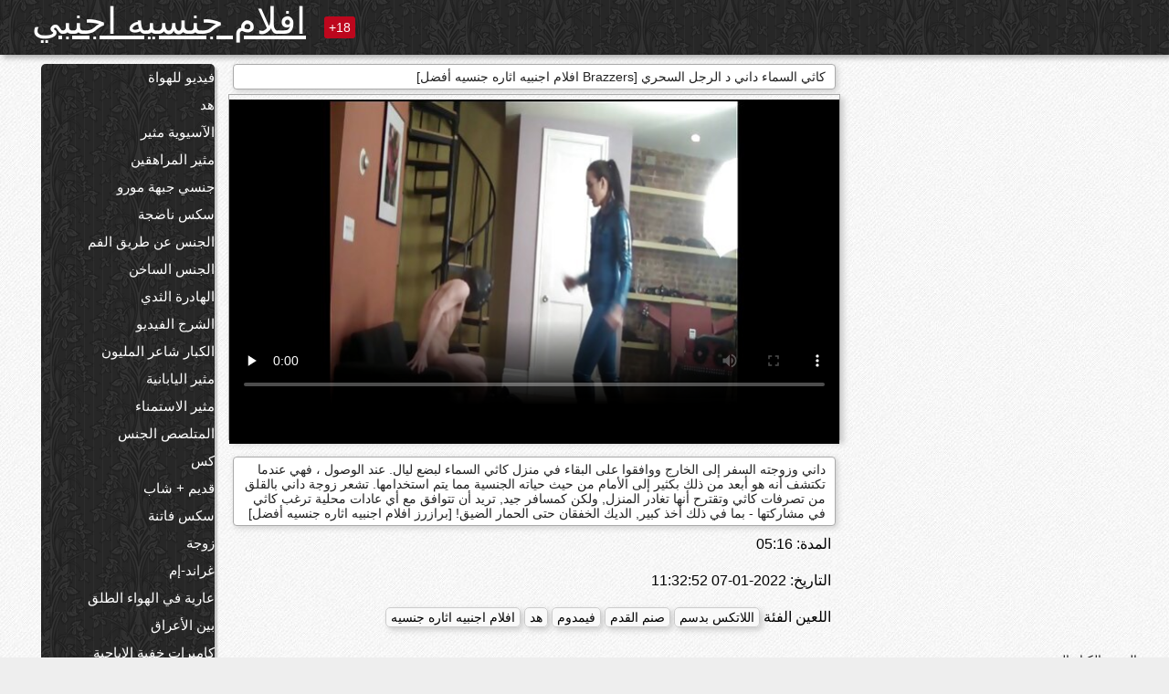

--- FILE ---
content_type: text/html; charset=UTF-8
request_url: https://ar.pizdefutute.top/video/142/%D9%83%D8%A7%D8%AB%D9%8A-%D8%A7%D9%84%D8%B3%D9%85%D8%A7%D8%A1-%D8%AF%D8%A7%D9%86%D9%8A-%D8%AF-%D8%A7%D9%84%D8%B1%D8%AC%D9%84-%D8%A7%D9%84%D8%B3%D8%AD%D8%B1%D9%8A-brazzers-%D8%A7%D9%81%D9%84%D8%A7%D9%85-%D8%A7%D8%AC%D9%86%D8%A8%D9%8A%D9%87-%D8%A7%D8%AB%D8%A7%D8%B1%D9%87-%D8%AC%D9%86%D8%B3%D9%8A%D9%87-%D8%A3%D9%81%D8%B6%D9%84-
body_size: 14176
content:
<!DOCTYPE html><html lang="ar" dir="rtl"><head><meta name="description" content="داني وزوجته السفر إلى الخارج ووافقوا على البقاء في منزل كاثي السماء لبضع ليال. عند الوصول ، فهي عندما تكتشف أنه هو أبعد من ذلك بكثير إلى الأمام من حيث حياته الجنسية مما يتم استخدامها. تشعر زوجة داني بالقلق من تصرفات كاثي وتقترح أنها تغادر المنزل, ولكن كمسافر جيد, تريد أن تتوافق مع أي عادات محلية ترغب كاثي في مشاركتها - بما في ذلك أخذ كبير, الديك الخفقان حتى الحمار الضيق! [برازرز افلام اجنبيه اثاره جنسيه أفضل]"/>
	<meta charset="UTF-8">
	<meta http-equiv="X-UA-Compatible" content="IE=edge">
	<meta name="viewport" content="width=device-width, initial-scale=1.0">
	<meta name="apple-mobile-web-app-capable" content="yes">
	<meta name="apple-mobile-web-app-status-bar-style" content="default">
	<link rel="shortcut icon" href="/files/favicon-16x16.png">
	<link rel="apple-touch-icon" href="/files/apple-touch-icon.png">
	<link rel="apple-touch-icon" sizes="16x16" href="/files/favicon-16x16.png">
	<link rel="apple-touch-icon" sizes="32x32" href="/files/favicon-32x32.png">	
	<meta name="theme-color" content="#000">
	<meta name="msapplication-navbutton-color" content="#000">
	<meta name="apple-mobile-web-app-status-bar-style" content="#000">

	 <base target="_blank">

<title>كاثي السماء داني د الرجل السحري [Brazzers افلام اجنبيه اثاره جنسيه أفضل], على الانترنت الكبار سكس أفلام </title>
		
<style type="text/css" media="screen">
.uparrow{background:url('/files/sprite.png') 0 0 no-repeat}*{margin-top:0;margin-bottom:0;margin-right:0;margin-left:0;padding:0}*,*:before,*:after{-moz-box-sizing:border-box;-webkit-box-sizing:border-box;box-sizing:border-box}a img,:link img,:visited img,:hover img{border:0}a{color:#303030;font-size:15px;text-decoration:underline}a:hover{color:#f80;text-decoration:none}b{font-family:'Roboto',sans-serif;font-weight:normal}h1,h2,h3,form,p,input{margin:0;padding:0}textarea{border:1px solid #ccc;padding:5px}input:focus,textarea:focus{outline:0}button:focus{outline:0}h1,h2,h3{font-weight:normal}h1{font-size:14px}h2{font-size:14px;line-height:25px}h3{font-size:14px}ul{padding:0;margin:0}.cf:before,.cf:after{content:" ";display:table}.cf:after{clear:both}.cf{*zoom:1}#dle-content:after{content:"";display:table;clear:both}html{padding:0}body{background:#eee url('/files/5.jpg');background-attachment:fixed;font-family:'Roboto',sans-serif;font-size:15px;height:100%;margin:0;color:#bbb;-webkit-font-smoothing:antialiased !important}.wrap{width:1658px;margin:0 auto;position:relative}.header{width:100%;background-color:#fff;box-shadow:3px 3px 6px #aaa;background:url(/files/4.png) 10px 0}.header>.wrap{position:relative}.header_right{float:right}.logo{display:block;float:left;position:relative}.logo a img:hover{opacity:.8}.logo img{display:block;height:55px;}.age18{background-color:#bd071d;color:#fff;font-size:14px;line-height:24px;padding:0 5px;margin:18px 0 18px 20px;float:left;border-radius:3px;position:absolute;left:100%;top:0}.searchblock{float:right;width:400px;height:40px;position:relative;margin-top:10px;background-color:#ddd;border-radius:4px}.searchform{border:0;color:#999;width:100%;height:40px;line-height:40px;padding:10px 60px 10px 20px;font-size:14px;background-color:transparent;overflow:hidden}.searchform:focus{background-color:#f1f1f1;color:#222 !important}.searchbt{width:40px;height:40px;border:0 !important;border-radius:0;display:block;position:absolute;top:0;right:0;background-color:transparent;background-position:0 0;opacity:1;-moz-transition:.2s background-color;-webkit--transition:.2s background-color;transition:.2s background-color;font-size:22px}.searchbt:hover{background-position:0 -60px;background-color:#f80}.nav{float:right;height:60px}.left{float:left;width:200px;padding:10px 0 0 10px}.right{float:right;width:calc(100% - 210px);padding:10px 0 0 0}.topline{background-color:#f9f9f9}.content{float:left;width:calc(100% - 320px)}.sidebar{width:300px;float:right;background-color:#f9f9f9;text-align:center;overflow:hidden}.mblock{margin:5px 0 10px 0;position:relative}.hblock{position:relative}.block_header{line-height:1.2;color:#222;margin:0 10px 5px}.menu{box-shadow:3px 3px 2px 0 rgba(0,0,0,0.2);border-radius:5px}.menu ul{list-style:none;width:100%;background-color:#f9f9f9;border-radius:5px;background:url(/files/4.png) 10px 0}.menu li a{display:block;line-height:30px;color:#fff;padding:0 0 0 20px;text-decoration:none;white-space:normal}.pad10{padding-left:10px}.block_header{color:#222;padding:5px 10px;font-size:14px;margin:0 5px 5px 5px;background-color:#fff;border:1px solid #aaa;border-radius:4px;box-shadow:2px 2px 6px #ccc}.shortstory{width:31%;position:relative;float:left;background-color:#eaedef;margin:5px 10px 15px 10px;border:1px solid #aaa;border-radius:4px;box-shadow:2px 2px 6px #ccc}.shortstory a{text-decoration:none;color:#fff}.short_img{width:100%;padding-bottom:56.25%;position:relative;overflow:hidden;margin:0;border-top-left-radius:4px;border-top-right-radius:4px;background:transparent url('/files/load2.gif') 100% no-repeat;background-size:cover;border-bottom:1px solid #aaa}.short_img img{display:block;position:absolute;width:100%;min-height:100%;border-bottom:1px solid #aaa;-webkit-transform:scale(-1,1);transform:scale(-1,1);-webkit-transition:opacity .3s;-o-transition:opacity .3s;transition:opacity .3s}.short_img video{position:absolute;width:100%;top:50%;left:50%;margin-right:-50%;-webkit-transform:translate(-50%,-50%);transform:translate(-50%,-50%)}.quality{position:absolute;z-index:2;color:#fff;padding:3px 5px;top:5px;left:5px;font-size:14px;background-color:rgba(255,0,0,0.8);border-radius:3px}.shortstory a:hover .quality{background-color:rgba(255,0,0.8)}.time{position:absolute;z-index:2;color:#fff;padding:2px 5px;bottom:5px;right:5px;font-size:14px;background-color:rgba(0,0,0,0.8);border-radius:3px}.shortstory a:hover .time{background-color:#000}.like{position:absolute;z-index:2;color:#fff;padding:2px 5px;bottom:5px;left:5px;font-size:14px;background-color:rgba(0,200,0,0.8);border-radius:3px}.shortstory a:hover .like{background-color:rgba(0,200,0,1)}.like:before{background-position:0 -380px}.header-login{height:60px;width:60px;float:right;position:relative}.nav_btn{cursor:pointer;display:none;width:60px;height:60px;text-align:center}.nav_btn_bars{display:inline-block;margin-top:14px}.bar1,.bar2,.bar3{width:30px;height:3px;background-color:#fff;margin:6px 0;transition:.4s}.footer{color:#909090;font-size:14px;background-color:#fff}.footer .wrap{padding:5px 0}.copyrights{line-height:20px;float:left}.wrap.about{font-size:12px;line-height:18px;color:#777}.footer_links{margin:0 0 0 20px;float:left}.navigation-holder{text-align:center;clear:both;margin:20px 0}.navigation{clear:both;display:inline-block;text-align:center}.navigation span,.navigation a{height:40px;line-height:40px;vertical-align:middle;font-size:15px;float:left;font-weight:normal !important;background-color:#f9f9f9}.navigation span,.navigation a{padding:0 13px}.navigation a{color:#f80;background-color:#fff;text-decoration:none !important;margin:0 1px 0 0;border:1px solid #f80;border-radius:4px;margin-left:5px}.navigation a:hover{text-decoration:none;color:#fff;background-color:#f80}.navigation span{text-decoration:none;color:#888;background-color:#fff;border:1px solid #888;border-radius:4px;margin-left:5px}.post_content{font-size:12px;color:#777}.post_content a{font-size:16px;color:#f80;text-decoration:underline}.post_content a:hover{text-decoration:none;color:#222}.site_button{cursor:pointer;-webkit-transition:all .2s ease;-moz-transition:all .2s ease;transition:ease .2s all;font-size:14px;text-transform:uppercase;padding:0 20px;line-height:40px;height:40px;color:#fff;border:0}.site_button:active{background-color:rgba(0,0,0,1)}.site_button:hover{background-color:#303030;color:#fff}.color_button{background-color:#f80}.fullstory{width:100%;font-size:16px;padding:0 5px 0 5px;margin-bottom:5px}.player_holder{width:100%;position:relative;padding-bottom:56.25%;border:1px solid #aaa;box-shadow:4px 4px 6px #ccc}.transp_text{color:transparent}.category_tags{line-height:30px;color:#000}.category_tags b{margin:0 10px 0 0}.category_tags a{color:#f80;border:1px solid #ccc;border-radius:5px;padding:2px 5px;box-shadow:3px 3px 6px #ccc;background-color:#f9f9f9;text-decoration:none;font-size:14px}.category_tags a:hover{color:#fff;background-color:#f80}.tabs_header{height:35px}.tabs_header span{color:#222;font-size:16px;line-height:30px;text-align:center;display:block;float:left;padding:0 15px;text-decoration:none}.tabs_header span:hover{cursor:pointer;color:#f80}.ccolor{color:#f80;font-style:normal}.active-ttab{color:#fff !important;background-color:#f80}.tab-box a{font-size:14px;color:#e41d4b;text-decoration:none}.tab-box a:hover{text-decoration:underline}textarea{line-height:20px;background:#fff;-webkit-transition:all .2s ease;-moz-transition:all .2s ease;transition:ease .2s all;padding:0 10px;color:#303030;font-size:16px;border:1px solid #ddd}textarea{min-height:100px}textarea:focus{box-shadow:none;border:1px solid #aaa}.clear{margin:0;padding:0;height:0;clear:both;width:100%}#totop{width:60px;height:30px;background-color:#f80;background-position:center -1040px;text-align:center;position:fixed;bottom:20px;right:20px;cursor:pointer;display:none;opacity:.6;z-index:10}#totop:hover{opacity:1;height:60px}#totop:hover .uptext{visibility:visible;opacity:1}.uparrow{width:20px;margin:10px auto;height:10px;background-position:0 -400px}.uptext{color:#fff;font-size:12px;text-align:center;height:20px;line-height:20px;margin:10px 0;visibility:hidden;opacity:0}




.menu li a:hover{background-color:#bd071d;color:#fff}@media screen and (max-width:780px){.navigation a{display:block !important}}.tab-box{display:none;padding:10px;font-size:14px;background:#fff;border-radius:4px;box-shadow:2px 2px 6px #ccc}textarea{padding:20px;width:100%;margin-bottom:20px;margin-top:5px}.addcomment-post{color:#909090;margin-top:30px;margin-left:20px}.sing{background:0}.player_inner{position:absolute;width:100%;height:100%;top:0;bottom:0;left:0;right:0}@media screen and (max-width:1680px){.wrap{width:100%}}@media screen and (max-width:1520px){.wrap{width:1274px}}@media screen and (max-width:1334px){.wrap{width:1210px}}@media screen and (max-width:1270px){.wrap{width:960px}.searchblock{float:none;clear:both;width:100%;background-color:#ddd;border:0}.shortstory{width:32%}}@media screen and (max-width:1020px){.wrap{width:720px}.content,.sidebar{width:100%;float:none}.sidebar{margin-bottom:20px}.right{width:100%}.left{display:block;padding:0;width:initial}.nav_btn{display:inline-block}.menu{position:absolute;display:none;width:auto;z-index:130000;overflow-x:hidden;overflow-y:auto;max-height:100%;max-width:320px;border-radius:0}.menu ul{border-radius:0;padding:5px 10px 5px 0}.menu li a{white-space:nowrap}.shortstory{width:31.33333%;margin:0 2px 10px 2px;display:inline-block;float:none}.footer{text-align:center}.footer_links{margin:20px 0 0 0}.copyrights,.footer_links{float:none}}@media screen and (max-width:780px){.wrap{width:100%}.logo{/*margin-top:8px;*/margin-left:10px}.logo img{height:50px}.shortstory{width:48.5%;margin:0 2px 10px 2px;display:inline-block;float:none}.post_content,.post_content a{font-size:12px}.navigation a{display:none}.about{display:none}.age18{display:none}textarea,input{width:100% !important}}@media screen and (max-width:760px){.t-preview{display:block}}@media screen and (max-width:470px){.header-login{width:100%}.logo a{display:block;margin:0 auto;width:250px}.logo img{margin-left:-4px}#dle-content{padding:0 5px}.shortstory{margin:0 5px 10px 5px}.tabs_header{height:auto}.tabs_header span{float:none}.shortstory{width:97%;padding:0;float:none}#totop{backface-visibility:hidden}}.mr{z-index:5;position:absolute;top:0;left:0;width:100%;height:100%}.t-preview{display:none;top:5px;right:5px;position:absolute;color:#fff;padding:2px 4px 3px 4px;font-size:14px;background-color:rgba(231,76,60,0.70);border:1px solid rgba(231,76,60,0.70);border-radius:3px;cursor:default;z-index:129999}.lazy{opacity:0}.lazy:not([src]){visibility:hidden}.main-tags{width:100%}.mr{z-index:5;position:absolute;width:100%;height:100%;top:0;left:0}.t-preview{display:none;top:5px;right:5px;position:absolute;color:#fff;padding:2px 4px 3px 4px;font-size:14px;background-color:rgba(231,76,60,0.70);border:1px solid rgba(231,76,60,0.70);border-radius:3px;cursor:default;z-index:129999}@media screen and (max-width:760px){.t-preview{display:block}}.lazy{opacity:0}.lazy.initial,.lazy.loaded,.lazy.error{opacity:1}.lazy:not([src]){visibility:hidden}
.main-tags {width:100%;}.main-tags li{display:inline-block;vertical-align:top;margin:0 10px 10px 0}.main-tags a{display:block;padding:7px 10px;text-decoration:none;font-size:16px;border-radius:3px;box-shadow:1px 1px 2px #888;background-color:#fbebe3}.main-tags a:hover{color:#fff;background-color:#e74c3c;box-shadow:0 0 0 #e74c3c}		

.tags-line{
	position: absolute;
   opacity:0;   
}	
	
.shortstory a:hover .tags-line{
	text-align:center;
    position: absolute;
    z-index: 2;
    color: #fff;
    padding: 3px 5px;
  /*  top: 5px;
    left: 5px;*/
    font-size: 12px;
    /*background: rgba(255,0,0,0.5);*/
	text-shadow: 1px 1px 1px #000;
    border-radius: 3px;	
	white-space: nowrap;
	/*background: -webkit-linear-gradient(top, rgba(0,0,0,1) 0%,rgba(0,0,0,0) 100%);
    background: linear-gradient(to bottom, rgba(0,0,0,1) 0%,rgba(0,0,0,0) 100%);*/
	width: 100%;
	opacity: 1;
	padding-left: 100%;
/*animation: marquee 5s linear infinite alternate;*/
	animation: marquee 9s linear infinite;
   }
 /*  @keyframes marquee {
    from { text-indent: 100%; }
    to { text-indent: 0; }
   }*/
	@keyframes marquee {
  0%{
    transform: translate(0, 0);
  }
  
  100%{
    transform: translate(-200%, 0);
  }
}
	
.shortstory a:hover .quality{opacity:0;}
	
.flowplayer {width: 100% !important; height: 100% !important;}	
</style>
		
<link href="/files/styles.css" rel="stylesheet"><style id="_ciw_style">._ciw__l{left:10px}._ciw__r{right:10px}._ciw__t{top:10px}._ciw__m{top:35%}._ciw__b{bottom:10px}._ciw-widget{background:#fff;box-shadow:0 0 3px 0 #bfbfbf;box-sizing:border-box;color:#2b2b2b;display:block;font-family:Arial,sans-serif;height:255px;position:fixed;width:343px;z-index:99999999}._ciw-widget__compact,._ciw-widget__noimg{height:100px;overflow:hidden}._ciw-widget__compact{background:hsla(0,0%,100%,.97);border-radius:5px;width:385px}._ciw-widget__container{position:absolute}@-webkit-keyframes _ciw-show__right{0%{transform:translateX(400px)}to{transform:translateX(0)}}@keyframes _ciw-show__right{0%{transform:translateX(400px)}to{transform:translateX(0)}}@-webkit-keyframes _ciw-show__left{0%{transform:translateX(-400px)}to{transform:translateX(0)}}@keyframes _ciw-show__left{0%{transform:translateX(-400px)}to{transform:translateX(0)}}._ciw-show__l{-webkit-animation:_ciw-show__left .79s ease 0s 1 normal none;animation:_ciw-show__left .79s ease 0s 1 normal none}._ciw-show__l,._ciw-show__r{transform:translateZ(0);will-change:transform}._ciw-show__r{-webkit-animation:_ciw-show__right .79s ease 0s 1 normal none;animation:_ciw-show__right .79s ease 0s 1 normal none}@-webkit-keyframes _ciw-show__bottom{0%{transform:translateY(500px)}to{transform:translateY(0)}}@keyframes _ciw-show__bottom{0%{transform:translateY(500px)}to{transform:translateY(0)}}@-webkit-keyframes _ciw-show__top{0%{transform:translateY(-500px)}to{transform:translateY(0)}}@keyframes _ciw-show__top{0%{transform:translateY(-500px)}to{transform:translateY(0)}}@-webkit-keyframes _ciw-show__middle-left{0%{transform:translateX(-450px)}to{transform:translateX(0)}}@keyframes _ciw-show__middle-left{0%{transform:translateX(-450px)}to{transform:translateX(0)}}@-webkit-keyframes _ciw-show__right-old{0%{right:-400px}to{right:10px}}@keyframes _ciw-show__right-old{0%{right:-400px}to{right:10px}}@-webkit-keyframes _ciw-show__left-old{0%{left:-400px}to{left:10px}}@keyframes _ciw-show__left-old{0%{left:-400px}to{left:10px}}@-webkit-keyframes _ciw-show__bottom-old{0%{bottom:-500px}to{bottom:5px}}@keyframes _ciw-show__bottom-old{0%{bottom:-500px}to{bottom:5px}}@-webkit-keyframes _ciw-show__top-old{0%{top:-500px}to{top:5px}}@keyframes _ciw-show__top-old{0%{top:-500px}to{top:5px}}._ciw-show__l-old{-webkit-animation:_ciw-show__left-old .79s ease 0s 1 normal none;animation:_ciw-show__left-old .79s ease 0s 1 normal none}._ciw-show__r-old{-webkit-animation:_ciw-show__right-old .79s ease 0s 1 normal none;animation:_ciw-show__right-old .79s ease 0s 1 normal none}@media screen and (max-width:480px){._ciw-show__b,._ciw-show__ml{-webkit-animation:_ciw-show__bottom .79s;animation:_ciw-show__bottom .79s}._ciw-show__b,._ciw-show__ml,._ciw-show__t{transform:translateZ(0);will-change:transform}._ciw-show__t{-webkit-animation:_ciw-show__top .79s;animation:_ciw-show__top .79s}._ciw-widget{width:100%}._ciw-widget__compact{width:385px}._ciw-widget._ciw__l,._ciw-widget._ciw__r{left:0;right:0}._ciw-widget__compact._ciw__l{left:10px}._ciw-widget__compact._ciw__r{left:auto;right:10px}._ciw-widget__container._ciw__m,._ciw__m{bottom:5px;top:auto}._ciw__b{bottom:5px}._ciw__t{top:10px}}@media screen and (max-width:425px){._ciw-widget__compact._ciw__l,._ciw-widget__compact._ciw__r{left:auto;right:2.5%}._ciw-widget__compact{width:95%}}._ciw-flicker__l{-webkit-animation:_ciw-flicker__left 10s ease-in-out 0s infinite normal none;animation:_ciw-flicker__left 10s ease-in-out 0s infinite normal none}._ciw-flicker__l,._ciw-flicker__r{transform:translateZ(0);will-change:transform}._ciw-flicker__r{-webkit-animation:_ciw-flicker__right 10s ease-in-out 0s infinite normal none;animation:_ciw-flicker__right 10s ease-in-out 0s infinite normal none}._ciw-flicker__l-old{-webkit-animation:_ciw-flicker__left-old 10s ease-in-out 0s infinite normal none;animation:_ciw-flicker__left-old 10s ease-in-out 0s infinite normal none}._ciw-flicker__r-old{-webkit-animation:_ciw-flicker__right-old 10s ease-in-out 0s infinite normal none;animation:_ciw-flicker__right-old 10s ease-in-out 0s infinite normal none}@-webkit-keyframes _ciw-flicker__right{0%{transform:translateX(500px)}9%{transform:translateX(0)}65%{transform:translateX(0)}74%{transform:translateX(500px)}to{transform:translateX(500px)}}@keyframes _ciw-flicker__right{0%{transform:translateX(500px)}9%{transform:translateX(0)}65%{transform:translateX(0)}74%{transform:translateX(500px)}to{transform:translateX(500px)}}@-webkit-keyframes _ciw-flicker__left{0%{transform:translateX(-500px)}9%{transform:translateX(0)}65%{transform:translateX(0)}74%{transform:translateX(-500px)}to{transform:translateX(-500px)}}@keyframes _ciw-flicker__left{0%{transform:translateX(-500px)}9%{transform:translateX(0)}65%{transform:translateX(0)}74%{transform:translateX(-500px)}to{transform:translateX(-500px)}}@-webkit-keyframes _ciw-flicker__bottom{0%{bottom:-240px;opacity:1}9%{bottom:5px}91%{bottom:5px;opacity:1}92%{opacity:0}to{bottom:-240px;opacity:0}}@-webkit-keyframes _ciw-flicker__top{0%{opacity:1;top:-240px}9%{top:5px}91%{opacity:1;top:5px}92%{opacity:0}to{opacity:0;top:-240px}}@-webkit-keyframes _ciw-flicker__right-old{0%{right:-500px}9%{right:10px}65%{right:10px}74%{right:-500px}to{right:-500px}}@keyframes _ciw-flicker__right-old{0%{right:-500px}9%{right:10px}65%{right:10px}74%{right:-500px}to{right:-500px}}@-webkit-keyframes _ciw-flicker__left-old{0%{left:-500px}9%{left:10px}65%{left:10px}74%{left:-500px}to{left:-500px}}@keyframes _ciw-flicker__left-old{0%{left:-500px}9%{left:10px}65%{left:10px}74%{left:-500px}to{left:-500px}}@media screen and (max-width:480px){._ciw-flicker__t ._ciw__t{top:-390px}._ciw-flicker__t ._ciw__b{bottom:-390px}._ciw-flicker__b{-webkit-animation:_ciw-flicker__bottom 10s ease-in-out 0s infinite normal none;animation:_ciw-flicker__bottom 10s ease-in-out 0s infinite normal none}._ciw-flicker__b,._ciw-flicker__t{transform:translateZ(0);will-change:transform,opacity}._ciw-flicker__t{-webkit-animation:_ciw-flicker__top 10s ease-in-out 0s infinite normal none;animation:_ciw-flicker__top 10s ease-in-out 0s infinite normal none}._ciw-flicker__b-old{-webkit-animation:_ciw-flicker__bottom-old 10s ease-in-out 0s infinite normal none;animation:_ciw-flicker__bottom-old 10s ease-in-out 0s infinite normal none}._ciw-flicker__t-old{-webkit-animation:_ciw-flicker__top-old 10s ease-in-out 0s infinite normal none;animation:_ciw-flicker__top-old 10s ease-in-out 0s infinite normal none}}@keyframes _ciw-flicker__bottom{0%{opacity:0;transform:translateY(0)}1%{opacity:0;transform:translateY(400px)}2%{bottom:-240px;opacity:1;transform:translateY(400px)}9%{bottom:5px;opacity:1;transform:translateY(0)}65%{opacity:1;transform:translateY(0)}74%{opacity:1;transform:translateY(400px)}75%{opacity:0;transform:translateY(400px)}99%{opacity:0;transform:translateY(400px)}to{opacity:0;transform:translateY(0)}}@keyframes _ciw-flicker__top{0%{opacity:0;transform:translateY(0)}1%{opacity:0;transform:translateY(-400px)}2%{opacity:1;transform:translateY(-400px)}9%{opacity:1;transform:translateY(0)}65%{opacity:1;transform:translateY(0)}74%{opacity:1;transform:translateY(-400px)}75%{opacity:0;transform:translateY(-400px)}99%{opacity:0;transform:translateY(-400px)}to{opacity:0;transform:translateY(0)}}@-webkit-keyframes _ciw-flicker__bottom-old{0%{bottom:-400px}9%{bottom:5px}65%{bottom:5px}74%{bottom:-400px}to{bottom:-400px}}@keyframes _ciw-flicker__bottom-old{0%{bottom:-400px}9%{bottom:5px}65%{bottom:5px}74%{bottom:-400px}to{bottom:-400px}}@-webkit-keyframes _ciw-flicker__top-old{0%{top:-400px}9%{top:5px}65%{top:5px}74%{top:-400px}to{top:-400px}}@keyframes _ciw-flicker__top-old{0%{top:-400px}9%{top:5px}65%{top:5px}74%{top:-400px}to{top:-400px}} ._ciw-hidden{display:none!important}._ciw-wrap{box-sizing:border-box;cursor:pointer;height:255px;max-width:343px;padding:10px 30px 10px 10px;position:relative;width:100%}._ciw-wrap__noimg{height:100px;overflow:hidden}._ciw-wrap__compact{height:100px;max-width:385px;padding:0 30px 0 0}._ciw-wrap__mislead{padding-right:22px}._ciw-wrap__mislead-c{padding-right:0}._ciw-header{color:#545454;font-size:11px;justify-content:space-between;margin-bottom:6px;width:100%}._ciw-header,._ciw-header__left{align-items:center;display:flex}._ciw-hostname{margin:0 5px}._ciw-excerpt{opacity:.6}._ciw-excerpt__compact{color:#888}



background-position:50%;background-size:cover;cursor:pointer;height:12px;opacity:.5;position:absolute;right:7px;top:7px;width:12px;z-index:20000}._ciw-close-circle{height:16px;position:absolute;right:5px;top:5px;width:16px}._ciw-close-circle_compact{right:4px;top:4px}._ciw-close__compact{right:6px;top:6px}._ciw-close__s{height:12px;right:5px;top:5px;width:12px}._ciw-close__compact-s{height:12px;right:4px;top:4px;width:12px}._ciw-close__compact-5873{height:12px;width:12px}._ciw-main{display:flex;line-height:1.5;width:100%}._ciw-text{letter-spacing:normal;text-overflow:ellipsis;width:calc(100% - 40px)}._ciw-text__compact{padding:10px 0 10px 10px;width:67%}._ciw-title{font-size:14px;max-height:36px;max-width:95%;overflow:hidden;white-space:nowrap}._ciw-title__compact{color:#3c3c3c;font-size:15px;font-weight:600;margin-bottom:7px;max-height:42px;max-width:95%;white-space:normal}._ciw-body{color:grey;font-size:12px;letter-spacing:.5px;max-height:40px;max-width:95%;overflow:hidden;padding-bottom:15px}._ciw-body__compact{font-size:12px;max-height:36px;max-width:95%;text-overflow:ellipsis;white-space:nowrap}._ciw-icon{background-position:50%;background-repeat:no-repeat;background-size:cover;height:40px;width:40px}._ciw-icon__compact{height:100px;width:100px}._ciw-image-wrap{align-items:center;display:flex;height:100%;justify-content:center;max-height:150px;width:100%}._ciw-image{height:auto;max-height:100%;max-width:100%;width:auto}._ciw-label{color:#888;text-decoration:none}._ciw-label_compact{margin-right:5px}._ciw-footer__compact{bottom:5px;color:#545454;display:flex;font-size:10px;justify-content:flex-end;position:absolute;right:30px}._ciw-footer__mislead{right:5px}@media screen and (max-width:480px){._ciw-wrap{max-width:100%}}@media screen and (max-width:320px){._ciw-title__compact{font-size:12px}}</style></head>
<body>
	<header class="header">
		<section class="wrap cf">
			<div class="logo">
				<a href="/" style="color: white; font-size: 40px;">افلام جنسيه اجنبي</a>
				<div class="age18">18+</div>
			</div>
			<div class="header_right">
				<div class="header-login">
					<div class="nav_btn">
    <div class="nav_btn_bars">
        <div class="bar1"></div>
        <div class="bar2"></div>
        <div class="bar3"></div>
    </div>
</div>   
				
				</div>
				<nav class="nav">	
									
				</nav>
			</div>		
			
		</section>
	</header>
	<!--<section class="topline">
		<section class="wrap cf">
									<div class="speedbar">
							</div>
				
		</section>
	</section>-->
	<section class="wrap cf">
		<section class="left">		
			<div class="menu">
				<ul>
						<li class="cat-item cat-item-3737"><a href="/category/amateur/">فيديو للهواة</a>
</li><li class="cat-item cat-item-3282"><a href="/category/hd/">هد</a>
</li><li class="cat-item cat-item-1589"><a href="/category/asian/">الآسيوية مثير</a>
</li><li class="cat-item cat-item-1561"><a href="/category/teens/">مثير المراهقين</a>
</li><li class="cat-item cat-item-1412"><a href="/category/milf/">جنسي جبهة مورو</a>
</li><li class="cat-item cat-item-1370"><a href="/category/matures/">سكس ناضجة</a>
</li><li class="cat-item cat-item-1294"><a href="/category/blowjobs/">الجنس عن طريق الفم</a>
</li><li class="cat-item cat-item-1079"><a href="/category/hardcore/">الجنس الساخن</a>
</li><li class="cat-item cat-item-1031"><a href="/category/big_boobs/">الهادرة الثدي</a>
</li><li class="cat-item cat-item-953"><a href="/category/anal/">الشرج الفيديو</a>
</li><li class="cat-item cat-item-933"><a href="/category/cumshots/">الكبار شاعر المليون</a>
</li><li class="cat-item cat-item-881"><a href="/category/japanese/">مثير اليابانية</a>
</li><li class="cat-item cat-item-874"><a href="/category/masturbation/">مثير الاستمناء</a>
</li><li class="cat-item cat-item-748"><a href="/category/voyeur/">المتلصص الجنس</a>
</li><li class="cat-item cat-item-700"><a href="/category/pussy/">كس</a>
</li><li class="cat-item cat-item-691"><a href="/category/old+young/">قديم + شاب</a>
</li><li class="cat-item cat-item-604"><a href="/category/babes/">سكس فاتنة</a>
</li><li class="cat-item cat-item-600"><a href="/category/wife/">زوجة</a>
</li><li class="cat-item cat-item-572"><a href="/category/grannies/">غراند-إم</a>
</li><li class="cat-item cat-item-533"><a href="/category/public_nudity/">عارية في الهواء الطلق</a>
</li><li class="cat-item cat-item-528"><a href="/category/interracial/">بين الأعراق</a>
</li><li class="cat-item cat-item-516"><a href="/category/hidden_cams/">كاميرات خفية الإباحية</a>
</li><li class="cat-item cat-item-496"><a href="/category/blondes/">مثير الشقراوات</a>
</li><li class="cat-item cat-item-493"><a href="/category/bbw/">سمين</a>
</li><li class="cat-item cat-item-475"><a href="/category/lesbians/">الحب مثليه</a>
</li><li class="cat-item cat-item-440"><a href="/category/brunettes/">السمراوات</a>
</li><li class="cat-item cat-item-404"><a href="/category/handjobs/">مثير الإستمناء</a>
</li><li class="cat-item cat-item-399"><a href="/category/sex_toys/">الجنس لعب</a>
</li><li class="cat-item cat-item-392"><a href="/category/german/">مثير الألمانية</a>
</li><li class="cat-item cat-item-387"><a href="/category/creampie/">مثير مفلس</a>
</li><li class="cat-item cat-item-386"><a href="/category/pov/">مثير بوف</a>
</li><li class="cat-item cat-item-382"><a href="/category/tits/">الثدي</a>
</li><li class="cat-item cat-item-379"><a href="/category/femdom/">فيمدوم</a>
</li><li class="cat-item cat-item-365"><a href="/category/bdsm/">اللاتكس بدسم</a>
</li><li class="cat-item cat-item-361"><a href="/category/hairy/">شعر</a>
</li><li class="cat-item cat-item-337"><a href="/category/celebrities/">مثير المشاهير</a>
</li><li class="cat-item cat-item-333"><a href="/category/facials/">الوجه</a>
</li><li class="cat-item cat-item-317"><a href="/category/pornstars/">تكريم</a>
</li><li class="cat-item cat-item-311"><a href="/category/group_sex/">مجموعة الإباحية</a>
</li><li class="cat-item cat-item-310"><a href="/category/flashing/">وامض</a>
</li><li class="cat-item cat-item-300"><a href="/category/stockings/">جوارب إباحية</a>
</li><li class="cat-item cat-item-299"><a href="/category/cuckold/">الديوث</a>
</li><li class="cat-item cat-item-294"><a href="/category/black+ebony/">الجنس الأسود</a>
</li><li class="cat-item cat-item-289"><a href="/category/threesomes/">المجموعات ثلاثية</a>
</li><li class="cat-item cat-item-278"><a href="/category/webcams/">مثير كاميرات</a>
</li><li class="cat-item cat-item-269"><a href="/category/vintage/">ناضجة</a>
</li><li class="cat-item cat-item-255"><a href="/category/close-ups/">شكا من قرب الجنس</a>
</li><li class="cat-item cat-item-234"><a href="/category/indian/">هندي</a>
</li><li class="cat-item cat-item-227"><a href="/category/fingering/">بالإصبع</a>
</li><li class="cat-item cat-item-226"><a href="/category/french/">مثير الفرنسية</a>
</li><li class="cat-item cat-item-224"><a href="/category/upskirts/">التنانير</a>
</li><li class="cat-item cat-item-224"><a href="/category/dildo/">دسار</a>
</li><li class="cat-item cat-item-220"><a href="/category/mom/">امي</a>
</li><li class="cat-item cat-item-211"><a href="/category/softcore/">شهوانية أشرطة الفيديو الإباحية</a>
</li><li class="cat-item cat-item-210"><a href="/category/big_cock/">كبير ديك</a>
</li><li class="cat-item cat-item-204"><a href="/category/latin/">مثير لاتينا الإباحية</a>
</li><li class="cat-item cat-item-195"><a href="/category/orgasms/">هزات الجماع</a>
</li><li class="cat-item cat-item-190"><a href="/category/british/">البريطانية</a>
</li><li class="cat-item cat-item-189"><a href="/category/squirting/">التدفق</a>
</li><li class="cat-item cat-item-173"><a href="/category/swingers/">العهرة</a>
</li><li class="cat-item cat-item-166"><a href="/category/arab/">عربي مثير</a>
</li><li class="cat-item cat-item-163"><a href="/category/shemales/">الجنس خنثى</a>
</li><li class="cat-item cat-item-163"><a href="/category/foot_fetish/">صنم القدم</a>
</li><li class="cat-item cat-item-158"><a href="/category/massage/">تدليك مثير</a>
</li><li class="cat-item cat-item-156"><a href="/category/outdoor/">العامة عارية</a>
</li><li class="cat-item cat-item-152"><a href="/category/lingerie/">ملابس داخلية</a>
</li><li class="cat-item cat-item-151"><a href="/category/big_butts/">المؤخرات الكبيرة الجنس</a>
</li><li class="cat-item cat-item-142"><a href="/category/european/">أوروبا مثير</a>
</li><li class="cat-item cat-item-140"><a href="/category/russian/">الروسية</a>
</li><li class="cat-item cat-item-140"><a href="/category/redheads/">مثير حمر الشعر</a>
</li><li class="cat-item cat-item-140"><a href="/category/gangbang/">مثير تحول جنسي</a>
</li><li class="cat-item cat-item-140"><a href="/category/bbc/">بي بي سي</a>
</li><li class="cat-item cat-item-134"><a href="/category/beach/">شاطئ الإباحية</a>
</li><li class="cat-item cat-item-125"><a href="/category/female_choice/">اختيار الإناث</a>
</li><li class="cat-item cat-item-123"><a href="/category/thai/">مثير التايلاندية</a>
</li>
<li style="color:#ff5722;margin-top:15px;">الموصى بها: </li>
<li><a href="https://ar.videosxxxancianas.com/" target="_blank">افلام جنس مصرى</a></li><li><a href="https://ar.pizdebatrane.com/" target="_blank">محارم مترجم عربي</a></li><li><a href="https://ar.ksaksaksa.com/" target="_blank">جنس مترجمة</a></li><li><a href="https://ar.makciklucah.com/" target="_blank">افلام سكس اسرائيلي افلام سكس اسرائيلي</a></li><li><a href="https://ar.ukrainskoe.xyz/" target="_blank">افلام سكسي فيديو</a></li><li><a href="https://ar.babe45.org/" target="_blank">فيلم عربي جنس</a></li><li><a href="https://ar.dlakavepicke.com/" target="_blank">الجنس في الافلام</a></li><li><a href="https://ar.mujeresmaduras.info/" target="_blank">افلام جنس مترجمة عربي</a></li><li><a href="https://ar.punciszoros.top/" target="_blank">فيلم سكس جنس</a></li><li><a href="https://ar.vinumip.com/" target="_blank">سكس عربي جنس</a></li><li><a href="https://ar.pisyisisy.com/" target="_blank">افلام سكس عربي و اجنبي مترجم</a></li><li><a href="https://ar.filmpornononna.com/" target="_blank">افلام جنس</a></li><li><a href="https://ar.gagici.top/" target="_blank">افلام سكس مترجم مساج</a></li><li><a href="https://ar.szexfilmek.top/" target="_blank">فيلم جنس اجنبي</a></li><li><a href="https://ar.szexvideokingyen.top/" target="_blank">افلام مترجمه جنس</a></li><li><a href="https://ar.sexo123.net/" target="_blank">فيلم اجنبي جنس</a></li><li><a href="https://ar.meisjeneuken.net/" target="_blank">جنس افلام</a></li><li><a href="https://ar.seksfilmgratis.com/" target="_blank">افلام سكس مترجم للعربية</a></li><li><a href="https://ar.neukenfilm.net/" target="_blank">افلام سكس اجنبى مترجم</a></li><li><a href="https://ar.filmserotiek.com/" target="_blank">مواقع افلام سكس مترجم</a></li>					
				</ul>
			</div>
		</section>	
<section class="right cf">
			<div class="cf">
								<div class="content cf">
					<div id="dle-content">
						<article class="fullstory cf">   
						<div class="post_title" id="news-title">
								<h1 class="block_header">كاثي السماء داني د الرجل السحري [Brazzers افلام اجنبيه اثاره جنسيه أفضل]</h1>
							</div>

				
							
							<div class="player_holder">
								<div class="player_inner">									
									<div class="flowplayer fp-edgy" style="background-color:#000">

<style>.play21 { padding-bottom: 50%; position: relative; overflow:hidden; clear: both; margin: 5px 0;}
.play21 video { position: absolute; top: 0; left: 0; width: 100%; height: 100%; background-color: #000; }</style>
<div class="play21">
<video preload="none" controls poster="https://ar.pizdefutute.top/media/thumbs/2/v00142.jpg?1641555172"><source src="https://vs8.videosrc.net/s/9/9c/9c3d4d3d1b31a2e8887ae8e68df0fb6b.mp4?md5=lLdzoR0JWnt65XU01SSTIA&expires=1769112393" type="video/mp4"/></video>
						</div>
									
									
									</div>
									
									
								</div>
							</div>
						<br>
						
	<div class="post_title" id="news-title">
								<h1 class="block_header">داني وزوجته السفر إلى الخارج ووافقوا على البقاء في منزل كاثي السماء لبضع ليال. عند الوصول ، فهي عندما تكتشف أنه هو أبعد من ذلك بكثير إلى الأمام من حيث حياته الجنسية مما يتم استخدامها. تشعر زوجة داني بالقلق من تصرفات كاثي وتقترح أنها تغادر المنزل, ولكن كمسافر جيد, تريد أن تتوافق مع أي عادات محلية ترغب كاثي في مشاركتها - بما في ذلك أخذ كبير, الديك الخفقان حتى الحمار الضيق! [برازرز افلام اجنبيه اثاره جنسيه أفضل]</h1>
							</div>


<div class="category_tags mblock"><b>المدة: </b> 
05:16 </div>
<div class="category_tags mblock"><b>التاريخ: </b> 
2022-01-07 11:32:52 </div>




							<div class="category_tags mblock">
								<b>اللعين الفئة </b><span class="transp_text"><a style="color:#000000;" href="/category/bdsm/" title="">اللاتكس بدسم</a> <a style="color:#000000;" href="/category/foot_fetish/" title="">صنم القدم</a> <a style="color:#000000;" href="/category/femdom/" title="">فيمدوم</a> <a style="color:#000000;" href="/category/hd/" title="">هد</a>   <a style="color:#000000;" href="/tag/18/" title="">افلام اجنبيه اثاره جنسيه</a>   </span>
								
							</div>


						</article>
					</div>		        	
				</div>
					
				
			</div>
			<section class="mblock cf">
			<div class="hblock cf">
				<h2 style="color:#222;">المزيد الكبار الفيديو </h2>

<div class="shortstory cf">
					<a href="https://ar.pizdefutute.top/link.php">
												<div class="short_img">
								
							<img alt="EvilAngel-لندن نهر الغش الشرج النفسي افلام اجنبيه جنسيه" src="https://ar.pizdefutute.top/media/thumbs/8/v01708.jpg?1643506316" >

<div class="quality">أفلام عالية الجودة </div>								
							<div class="time">05:18</div>						<div class="like">♡ 72</div>													<div class="mr"></div>
						</div>
						<div class="short_title" style="color:#000000;">EvilAngel-لندن نهر ا ...</div>
					</a><div class="t-preview">معاينة </div>

  
				</div>		<div class="shortstory cf">
					<a href="/video/2028/footsiebabes-%D8%B3%D8%A7%D8%B1%D8%A9-%D8%A8%D9%8A%D9%84-%D8%A3%D8%B1%D8%AC%D9%84-%D8%B7%D9%88%D9%8A%D9%84%D8%A9-%D8%A7%D9%81%D9%84%D8%A7%D9%85-%D8%A7%D8%AC%D9%86%D8%A8%D9%8A-%D8%AC%D9%86%D8%B3%D9%8A%D9%87-%D8%A7%D9%84%D9%85%D8%AB%D9%8A%D8%B1%D8%A9/">
												<div class="short_img">
								
							<img alt="FootsieBabes-سارة بيل أرجل طويلة افلام اجنبي جنسيه المثيرة" src="https://ar.pizdefutute.top/media/thumbs/8/v02028.jpg?1641826941" >

<div class="quality">أفلام عالية الجودة </div>								
							<div class="time">10:53</div>						<div class="like">♡ 32</div>													<div class="mr"></div>
						</div>
						<div class="short_title" style="color:#000000;">FootsieBabes-سارة بي ...</div>
					</a><div class="t-preview">معاينة </div>

  
				</div>		<div class="shortstory cf">
					<a href="https://ar.pizdefutute.top/link.php">
												<div class="short_img">
								
							<img alt="Nympho-صوفي ريان يجلب الحرارة اسماء افلام اجنبيه جنسيه" src="https://ar.pizdefutute.top/media/thumbs/9/v07339.jpg?1643422635" >

<div class="quality">أفلام عالية الجودة </div>								
							<div class="time">04:06</div>						<div class="like">♡ 47</div>													<div class="mr"></div>
						</div>
						<div class="short_title" style="color:#000000;">Nympho-صوفي ريان يجل ...</div>
					</a><div class="t-preview">معاينة </div>

  
				</div>		<div class="shortstory cf">
					<a href="https://ar.pizdefutute.top/link.php">
												<div class="short_img">
								
							<img alt="MyLifeInMiami-هافانا بلو الشعور لقطات جنسيه من افلام اجنبيه قليلا هافانا بلو" src="https://ar.pizdefutute.top/media/thumbs/6/v06776.jpg?1641905236" >

<div class="quality">أفلام عالية الجودة </div>								
							<div class="time">01:15</div>						<div class="like">♡ 41</div>													<div class="mr"></div>
						</div>
						<div class="short_title" style="color:#000000;">MyLifeInMiami-هافانا ...</div>
					</a><div class="t-preview">معاينة </div>

  
				</div>		<div class="shortstory cf">
					<a href="/video/9130/shoplyfter-%D8%A7%D9%84%D9%83%D8%B3%D9%8A%D8%A7-%D8%A3%D9%86%D8%AF%D8%B1%D8%B3-%D8%A7%D9%81%D9%84%D8%A7%D9%85-%D8%AC%D9%86%D8%B3%D9%8A%D9%87-%D8%A7%D8%AC%D9%86%D8%A8%D9%8A%D9%87-%D9%85%D8%B7%D9%8A%D8%B9-%D8%A7%D9%84%D9%84%D8%B5-%D9%81%D9%8A-%D8%AA%D9%85%D9%88%D9%8A%D9%87/">
												<div class="short_img">
								
							<img alt="Shoplyfter-الكسيا أندرس افلام جنسيه اجنبيه مطيع اللص في تمويه" src="https://ar.pizdefutute.top/media/thumbs/0/v09130.jpg?1644367654" >

<div class="quality">أفلام عالية الجودة </div>								
							<div class="time">01:00</div>						<div class="like">♡ 38</div>													<div class="mr"></div>
						</div>
						<div class="short_title" style="color:#000000;">Shoplyfter-الكسيا أن ...</div>
					</a><div class="t-preview">معاينة </div>

  
				</div>		<div class="shortstory cf">
					<a href="/video/3525/%D8%AC%D9%88%D9%86%D9%8A-%D8%A7%D9%84%D8%AE%D8%B7%D8%A7%D9%8A%D8%A7-%D8%A7%D9%81%D9%84%D8%A7%D9%85-%D8%A7%D8%AC%D9%86%D8%A8%D9%8A%D8%A9-%D8%AC%D9%86%D8%B3%D9%8A%D8%A9-%D8%AF%D9%8A%D9%81%D9%88%D9%86-%D9%84%D9%8A-%D8%AD%D8%B0%D8%A7%D8%B1-%D8%A7%D9%84%D9%85%D8%B3%D8%A7%D9%85%D9%8A%D8%B1-%D8%A3%D9%81%D8%B6%D9%84-%D8%A8%D8%B1%D8%A7%D8%B2%D8%B1%D8%B2-/">
												<div class="short_img">
								
							<img alt="جوني الخطايا افلام اجنبية جنسية ، ديفون لي حذار المسامير [أفضل برازرز]" src="https://ar.pizdefutute.top/media/thumbs/5/v03525.jpg?1641995268" >

<div class="quality">أفلام عالية الجودة </div>								
							<div class="time">03:32</div>						<div class="like">♡ 136</div>													<div class="mr"></div>
						</div>
						<div class="short_title" style="color:#000000;">جوني الخطايا افلام ا ...</div>
					</a><div class="t-preview">معاينة </div>

  
				</div>		<div class="shortstory cf">
					<a href="/video/7751/%D8%A8%D8%B1%D9%8A%D8%B3%D8%AA%D9%88%D9%86-%D8%A8%D8%A7%D8%B1%D9%83%D8%B1-%D9%85%D9%88%D9%86%D9%8A%D9%83-%D8%A7%D9%84%D9%83%D8%B3%D9%86%D8%AF%D8%B1-%D9%85%D9%8A%D8%A7-%D9%85%D9%8A%D8%B3-a-%D8%A7%D9%84%D8%A3%D8%B3%D8%B1%D8%A9-%D8%B9%D9%84%D8%A7%D9%82%D8%A9-2-%D8%AC%D8%B2%D8%A1-3-%D8%A7%D9%81%D9%84%D8%A7%D9%85-%D8%AC%D9%86%D8%B3%D9%8A%D8%A9-%D8%A7%D8%AC%D9%86%D8%A8%D9%8A%D8%A9-%D9%88%D8%B9%D8%B1%D8%A8%D9%8A%D8%A9-brazzers-%D8%A3%D9%81%D8%B6%D9%84-/">
												<div class="short_img">
								
							<img alt="بريستون باركر مونيك الكسندر ميا ميس A الأسرة علاقة 2-جزء 3 افلام جنسية اجنبية وعربية [Brazzers أفضل]" src="https://ar.pizdefutute.top/media/thumbs/1/v07751.jpg?1641783734" >

<div class="quality">أفلام عالية الجودة </div>								
							<div class="time">02:30</div>						<div class="like">♡ 33</div>													<div class="mr"></div>
						</div>
						<div class="short_title" style="color:#000000;">بريستون باركر مونيك  ...</div>
					</a><div class="t-preview">معاينة </div>

  
				</div>		<div class="shortstory cf">
					<a href="https://ar.pizdefutute.top/link.php">
												<div class="short_img">
								
							<img alt="رامون نومار ، داني ماونتن افلام اثاره جنسيه اجنبيه ، ماركو بانديراس ، تومي غان ، هيلي يونغ أربعة الديوك مارك أربع مرات المرح [Brazzers best]" src="https://ar.pizdefutute.top/media/thumbs/5/v08085.jpg?1641671214" >

<div class="quality">أفلام عالية الجودة </div>								
							<div class="time">01:43</div>						<div class="like">♡ 47</div>													<div class="mr"></div>
						</div>
						<div class="short_title" style="color:#000000;">رامون نومار ، داني م ...</div>
					</a><div class="t-preview">معاينة </div>

  
				</div>		<div class="shortstory cf">
					<a href="https://ar.pizdefutute.top/link.php">
												<div class="short_img">
								
							<img alt="كايلا Kayden, افلام جنسيه اجنبيه الأيدي الصغيرة, LaSirena69 اثنين Cumpany, الثلاثي الحشد: الجزء 2" src="https://ar.pizdefutute.top/media/thumbs/1/v04581.jpg?1645409792" >

<div class="quality">أفلام عالية الجودة </div>								
							<div class="time">01:09</div>						<div class="like">♡ 11</div>													<div class="mr"></div>
						</div>
						<div class="short_title" style="color:#000000;">كايلا Kayden, افلام  ...</div>
					</a><div class="t-preview">معاينة </div>

  
				</div>		<div class="shortstory cf">
					<a href="/video/7229/nubiles-%D8%AF%D8%A7%D9%83%D9%88%D8%AA%D8%A7-%D8%A8%D9%8A%D8%B1%D9%86%D8%B2-%D9%84%D9%8A%D8%A7%D9%84%D9%8A-%D8%A7%D9%84%D8%B5%D9%8A%D9%81-%D8%A7%D9%81%D9%84%D8%A7%D9%85-%D8%A7%D8%AC%D9%86%D8%A8%D9%8A%D8%A9-%D8%AC%D9%86%D8%B3%D9%8A%D8%A9/">
												<div class="short_img">
								
							<img alt="Nubiles-داكوتا بيرنز ليالي الصيف افلام اجنبية جنسية" src="https://ar.pizdefutute.top/media/thumbs/9/v07229.jpg?1641651486" >

<div class="quality">أفلام عالية الجودة </div>								
							<div class="time">03:11</div>						<div class="like">♡ 61</div>													<div class="mr"></div>
						</div>
						<div class="short_title" style="color:#000000;">Nubiles-داكوتا بيرنز ...</div>
					</a><div class="t-preview">معاينة </div>

  
				</div>		<div class="shortstory cf">
					<a href="/video/853/%D8%AF%D8%A7%D9%86%D9%8A-d-%D9%8A%D8%A7%D8%B3%D9%85%D9%8A%D9%86-%D8%AC%D9%8A%D9%85%D8%B3-invasi%C3%B3n-%D8%A3%D9%88%D9%86-%D9%83%D8%A7%D8%B2%D8%A7-%D8%A3%D9%81%D8%B6%D9%84-%D9%85%D9%86-%D9%85%D9%88%D8%A7%D9%82%D8%B9-%D8%AC%D9%86%D8%B3%D9%8A%D9%87-%D8%A7%D8%AC%D9%86%D8%A8%D9%8A%D9%87-brazzers-/">
												<div class="short_img">
								
							<img alt="داني D, ياسمين جيمس Invasión أون كازا [أفضل من مواقع جنسيه اجنبيه Brazzers]" src="https://ar.pizdefutute.top/media/thumbs/3/v00853.jpg?1644796984" >

<div class="quality">أفلام عالية الجودة </div>								
							<div class="time">15:20</div>						<div class="like">♡ 46</div>													<div class="mr"></div>
						</div>
						<div class="short_title" style="color:#000000;">داني D, ياسمين جيمس  ...</div>
					</a><div class="t-preview">معاينة </div>

  
				</div>		<div class="shortstory cf">
					<a href="https://ar.pizdefutute.top/link.php">
												<div class="short_img">
								
							<img alt="جوردي افلام جنسيه اجنبيه النينو بولا ، ستايسي سارة الأم المساعد الصغير [Brazzers best]" src="https://ar.pizdefutute.top/media/thumbs/0/v04270.jpg?1641451611" >

<div class="quality">أفلام عالية الجودة </div>								
							<div class="time">05:59</div>						<div class="like">♡ 36</div>													<div class="mr"></div>
						</div>
						<div class="short_title" style="color:#000000;">جوردي افلام جنسيه اج ...</div>
					</a><div class="t-preview">معاينة </div>

  
				</div>		<div class="shortstory cf">
					<a href="/video/6236/%D9%85%D9%8A%D9%83-%D8%A7%D9%84%D8%A3%D8%B2%D8%B1%D9%82-kaylani-%D9%84%D9%89-%D9%88%D8%B1%D8%A7%D8%A1-%D8%A7%D9%84%D8%A5%D8%A8%D8%A7%D8%AD%D9%8A%D8%A9-%D9%85%D8%B4%D9%87%D8%AF-%D8%A7%D9%81%D9%84%D8%A7%D9%85-%D8%A7%D8%AC%D9%86%D8%A8%D9%8A-%D8%AC%D9%86%D8%B3%D9%8A%D9%87-%D8%AD%D9%84%D9%85-kaylan-%D8%A3%D9%81%D8%B6%D9%84-%D9%85%D9%86-brazzers-/">
												<div class="short_img">
								
							<img alt="ميك الأزرق ، Kaylani لى وراء الإباحية: مشهد افلام اجنبي جنسيه حلم Kaylan [أفضل من Brazzers]" src="https://ar.pizdefutute.top/media/thumbs/6/v06236.jpg?1642378657" >

<div class="quality">أفلام عالية الجودة </div>								
							<div class="time">01:49</div>						<div class="like">♡ 32</div>													<div class="mr"></div>
						</div>
						<div class="short_title" style="color:#000000;">ميك الأزرق ، Kaylani ...</div>
					</a><div class="t-preview">معاينة </div>

  
				</div>		<div class="shortstory cf">
					<a href="https://ar.pizdefutute.top/link.php">
												<div class="short_img">
								
							<img alt="كاميلا كانو كاميلا افلام اجنبيه رومانسيه جنسيه التدريب إلهام IKnowThatGirl" src="https://ar.pizdefutute.top/media/thumbs/8/v06418.jpg?1645065150" >

<div class="quality">أفلام عالية الجودة </div>								
							<div class="time">01:27</div>						<div class="like">♡ 32</div>													<div class="mr"></div>
						</div>
						<div class="short_title" style="color:#000000;">كاميلا كانو كاميلا ا ...</div>
					</a><div class="t-preview">معاينة </div>

  
				</div>		<div class="shortstory cf">
					<a href="https://ar.pizdefutute.top/link.php">
												<div class="short_img">
								
							<img alt="مولي ستيوارت ، لاسي لينون لا معطف افلام اجنبيه جنسيه طويله الفرو فقط لحم الخنزير" src="https://ar.pizdefutute.top/media/thumbs/5/v06475.jpg?1641673018" >

<div class="quality">أفلام عالية الجودة </div>								
							<div class="time">00:59</div>						<div class="like">♡ 32</div>													<div class="mr"></div>
						</div>
						<div class="short_title" style="color:#000000;">مولي ستيوارت ، لاسي  ...</div>
					</a><div class="t-preview">معاينة </div>

  
				</div>		<div class="shortstory cf">
					<a href="https://ar.pizdefutute.top/link.php">
												<div class="short_img">
								
							<img alt="خاص-جينا افلام اجنبي جنسيه فارني اختراق مزدوج لاول مرة" src="https://ar.pizdefutute.top/media/thumbs/3/v07803.jpg?1643076999" >

<div class="quality">أفلام عالية الجودة </div>								
							<div class="time">13:23</div>						<div class="like">♡ 25</div>													<div class="mr"></div>
						</div>
						<div class="short_title" style="color:#000000;">خاص-جينا افلام اجنبي ...</div>
					</a><div class="t-preview">معاينة </div>

  
				</div>		<div class="shortstory cf">
					<a href="/video/6161/%D9%85%D9%8A%D9%83-%D8%A7%D9%84%D8%A3%D8%B2%D8%B1%D9%82-%D9%83%D8%A7%D9%84%D9%8A-%D9%83%D8%A7%D8%B1%D8%AA%D8%B1-%D9%83%D8%A7%D9%84-%D8%A7%D9%84%D8%AA%D8%AF%D8%B1%D9%8A%D8%A8-%D8%A7%D9%84%D8%AE%D8%A7%D8%B5-%D8%A7%D9%81%D9%84%D8%A7%D9%85-%D8%A7%D8%AC%D9%86%D8%A8%D9%8A%D9%87-%D8%AC%D9%86%D8%B3%D9%8A%D9%87-%D8%A8%D8%B1%D8%A7%D8%B2%D8%B1%D8%B2-%D8%A3%D9%81%D8%B6%D9%84-/">
												<div class="short_img">
								
							<img alt="ميك الأزرق ، كالي كارتر كال التدريب الخاص افلام اجنبيه جنسيه [برازرز أفضل]" src="https://ar.pizdefutute.top/media/thumbs/1/v06161.jpg?1641972725" >

<div class="quality">أفلام عالية الجودة </div>								
							<div class="time">05:58</div>						<div class="like">♡ 26</div>													<div class="mr"></div>
						</div>
						<div class="short_title" style="color:#000000;">ميك الأزرق ، كالي كا ...</div>
					</a><div class="t-preview">معاينة </div>

  
				</div>		<div class="shortstory cf">
					<a href="/video/7846/%D8%AE%D8%A7%D8%B5-%D9%85%D8%A7%D8%B1%D9%8A%D9%83%D8%A7-chanelle-%D8%A8%D8%B9%D8%AF-%D8%A7%D9%84%D8%AF%D8%B1%D8%AC%D8%A9-%D8%A7%D9%81%D9%84%D8%A7%D9%85-%D8%A7%D8%AC%D9%86%D8%A8%D9%8A%D9%87-%D8%AC%D9%86%D8%B3%D9%8A%D9%87-%D8%A7%D9%84%D8%B4%D8%B1%D8%AC/">
												<div class="short_img">
								
							<img alt="خاص-ماريكا Chanelle بعد الدرجة افلام اجنبيه جنسيه الشرج" src="https://ar.pizdefutute.top/media/thumbs/6/v07846.jpg?1641988079" >

<div class="quality">أفلام عالية الجودة </div>								
							<div class="time">06:21</div>						<div class="like">♡ 34</div>													<div class="mr"></div>
						</div>
						<div class="short_title" style="color:#000000;">خاص-ماريكا Chanelle  ...</div>
					</a><div class="t-preview">معاينة </div>

  
				</div>		<div class="shortstory cf">
					<a href="https://ar.pizdefutute.top/link.php">
												<div class="short_img">
								
							<img alt="ليلى افلام جنسيه عربيه واجنبيه مترجمه Labeau مايكل فيغاس المريض الصبر [Brazzers أفضل]" src="https://ar.pizdefutute.top/media/thumbs/7/v05477.jpg?1642301184" >

<div class="quality">أفلام عالية الجودة </div>								
							<div class="time">06:44</div>						<div class="like">♡ 26</div>													<div class="mr"></div>
						</div>
						<div class="short_title" style="color:#000000;">ليلى افلام جنسيه عرب ...</div>
					</a><div class="t-preview">معاينة </div>

  
				</div>		<div class="shortstory cf">
					<a href="/video/4232/%D8%AC%D9%88%D8%B1%D8%AF%D9%8A-%D8%A7%D9%84%D9%86%D9%8A%D9%86%D9%88-%D8%A8%D9%88%D9%84%D8%A7-%D9%85%D9%8A%D9%84%D8%A7-%D9%85%D9%8A%D9%84%D8%A7%D9%86-%D8%A7%D9%81%D9%84%D8%A7%D9%85-%D8%AC%D9%86%D8%B3%D9%8A%D9%87-%D8%A7%D8%AC%D9%86%D8%A8%D9%89-%D8%A7%D9%84%D9%82%D8%B7-%D9%85%D9%88%D8%A7%D8%A1-xxx-%D9%85%D8%AD%D8%A7%D9%83%D8%A7%D8%A9-%D8%B3%D8%A7%D8%AE%D8%B1%D8%A9-%D8%A3%D9%81%D8%B6%D9%84-%D9%85%D9%86-brazzers-/">
												<div class="short_img">
								
							<img alt="جوردي النينو بولا ، ميلا ميلان افلام جنسيه اجنبى القط مواء (XXX محاكاة ساخرة) [أفضل من Brazzers]" src="https://ar.pizdefutute.top/media/thumbs/2/v04232.jpg?1643764611" >

<div class="quality">أفلام عالية الجودة </div>								
							<div class="time">03:14</div>						<div class="like">♡ 36</div>													<div class="mr"></div>
						</div>
						<div class="short_title" style="color:#000000;">جوردي النينو بولا ،  ...</div>
					</a><div class="t-preview">معاينة </div>

  
				</div>		<div class="shortstory cf">
					<a href="/video/2525/hussiepass-%D8%A7%D9%84%D9%88%D8%A6%D8%A7%D9%85-%D8%B9%D8%AC%D8%A8-%D9%81%D9%8A%D8%AF%D9%8A%D9%88%D9%87%D8%A7%D8%AA-%D8%A7%D8%AC%D9%86%D8%A8%D9%8A%D9%87-%D8%AC%D9%86%D8%B3%D9%8A%D9%87-%D8%B9%D8%AC%D8%A8-%D8%A7%D9%84%D8%A8%D8%A7%D9%84%D8%BA-%D9%85%D9%86-%D8%A7%D9%84%D8%B9%D9%85%D8%B1-18-%D8%B9%D8%A7%D9%85%D8%A7/">
												<div class="short_img">
								
							<img alt="HussiePass-الوئام عجب فيديوهات اجنبيه جنسيه عجب البالغ من العمر 18 عاما" src="https://ar.pizdefutute.top/media/thumbs/5/v02525.jpg?1641898074" >

<div class="quality">أفلام عالية الجودة </div>								
							<div class="time">06:51</div>						<div class="like">♡ 43</div>													<div class="mr"></div>
						</div>
						<div class="short_title" style="color:#000000;">HussiePass-الوئام عج ...</div>
					</a><div class="t-preview">معاينة </div>

  
				</div>		
				
				  

<a href="/tag/216/" style="font-size: 28px;">216</a><a href="/tag/250/" style="font-size: 28px;">250</a><a href="/tag/396/" style="font-size: 28px;">396</a><a href="/tag/16/" style="font-size: 28px;">اسماء افلام اجنبيه جنسيه</a><a href="/tag/38/" style="font-size: 28px;">افلام اثاره جنسيه اجنبيه</a><a href="/tag/20/" style="font-size: 28px;">افلام اجنبي اثاره جنسيه</a><a href="/tag/4/" style="font-size: 28px;">افلام اجنبي جنسية</a><a href="/tag/3/" style="font-size: 28px;">افلام اجنبي جنسيه</a><a href="/tag/0/" style="font-size: 28px;">افلام اجنبية جنسية</a><a href="/tag/31/" style="font-size: 28px;">افلام اجنبية جنسية كاملة</a><a href="/tag/30/" style="font-size: 28px;">افلام اجنبية جنسية للكبار</a><a href="/tag/10/" style="font-size: 28px;">افلام اجنبية جنسية مترجمة</a>
				
				
			</div></section> 
					   
		</section></section>
	<footer class="footer">	
					<section class="topline">
						<section class="wrap about cf">
													</section>
					</section>




					<section class="wrap cf">
						<div class="copyrights"></div>
						<div class="footer_links">
													</div>
					</section>
				</footer>
				<div id="totop" style="display: none;">
					<div class="uparrow"></div>
					<div class="uptext">أعلاه </div>
				</div>
<p>
</p>					
</body></html>